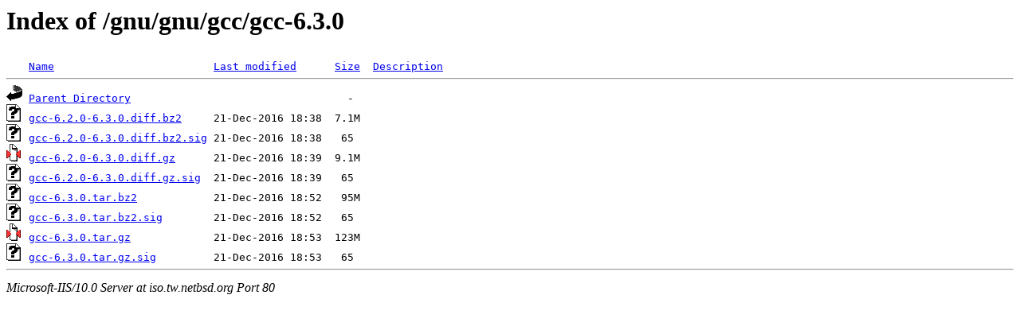

--- FILE ---
content_type: text/html;charset=ISO-8859-1
request_url: http://iso.tw.netbsd.org/gnu/gnu/gcc/gcc-6.3.0/?C=M;O=A
body_size: 1694
content:
<!DOCTYPE HTML PUBLIC "-//W3C//DTD HTML 3.2 Final//EN">
<html>
 <head>
  <title>Index of /gnu/gnu/gcc/gcc-6.3.0</title>
 </head>
 <body>
<h1>Index of /gnu/gnu/gcc/gcc-6.3.0</h1>
<pre><img src="/icons/blank.gif" alt="Icon "> <a href="?C=N;O=A">Name</a>                         <a href="?C=M;O=D">Last modified</a>      <a href="?C=S;O=A">Size</a>  <a href="?C=D;O=A">Description</a><hr><img src="/icons/back.gif" alt="[DIR]"> <a href="/gnu/gnu/gcc/">Parent Directory</a>                                  -   
<img src="/icons/unknown.gif" alt="[   ]"> <a href="gcc-6.2.0-6.3.0.diff.bz2">gcc-6.2.0-6.3.0.diff.bz2</a>     21-Dec-2016 18:38  7.1M  
<img src="/icons/unknown.gif" alt="[   ]"> <a href="gcc-6.2.0-6.3.0.diff.bz2.sig">gcc-6.2.0-6.3.0.diff.bz2.sig</a> 21-Dec-2016 18:38   65   
<img src="/icons/compressed.gif" alt="[   ]"> <a href="gcc-6.2.0-6.3.0.diff.gz">gcc-6.2.0-6.3.0.diff.gz</a>      21-Dec-2016 18:39  9.1M  
<img src="/icons/unknown.gif" alt="[   ]"> <a href="gcc-6.2.0-6.3.0.diff.gz.sig">gcc-6.2.0-6.3.0.diff.gz.sig</a>  21-Dec-2016 18:39   65   
<img src="/icons/unknown.gif" alt="[   ]"> <a href="gcc-6.3.0.tar.bz2">gcc-6.3.0.tar.bz2</a>            21-Dec-2016 18:52   95M  
<img src="/icons/unknown.gif" alt="[   ]"> <a href="gcc-6.3.0.tar.bz2.sig">gcc-6.3.0.tar.bz2.sig</a>        21-Dec-2016 18:52   65   
<img src="/icons/compressed.gif" alt="[   ]"> <a href="gcc-6.3.0.tar.gz">gcc-6.3.0.tar.gz</a>             21-Dec-2016 18:53  123M  
<img src="/icons/unknown.gif" alt="[   ]"> <a href="gcc-6.3.0.tar.gz.sig">gcc-6.3.0.tar.gz.sig</a>         21-Dec-2016 18:53   65   
<hr></pre>
<address>Microsoft-IIS/10.0 Server at iso.tw.netbsd.org Port 80</address>
</body></html>
